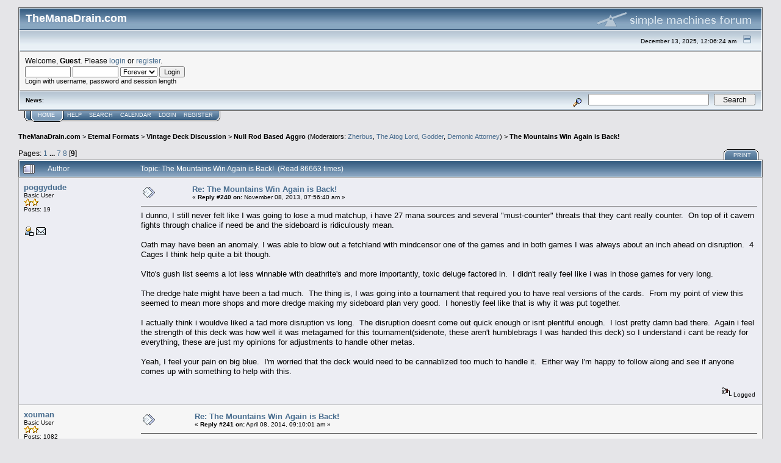

--- FILE ---
content_type: text/html; charset=ISO-8859-1
request_url: http://www.archive.themanadrain.com/index.php?topic=41360.msg642364
body_size: 16116
content:
<!DOCTYPE html PUBLIC "-//W3C//DTD XHTML 1.0 Transitional//EN" "http://www.w3.org/TR/xhtml1/DTD/xhtml1-transitional.dtd">
<html xmlns="http://www.w3.org/1999/xhtml"><head>
	<meta http-equiv="Content-Type" content="text/html; charset=ISO-8859-1" />
	<meta name="description" content="The Mountains Win Again is Back!" />
	<meta name="robots" content="noindex" />
	<meta name="keywords" content="PHP, MySQL, bulletin, board, free, open, source, smf, simple, machines, forum" />
	<script language="JavaScript" type="text/javascript" src="http://www.archive.themanadrain.com/Themes/default/script.js?fin11"></script>
	<script language="JavaScript" type="text/javascript"><!-- // --><![CDATA[
		var smf_theme_url = "http://www.archive.themanadrain.com/Themes/default";
		var smf_images_url = "http://www.archive.themanadrain.com/Themes/default/images";
		var smf_scripturl = "http://www.archive.themanadrain.com/index.php?PHPSESSID=v1u2rps6htifjnv6kobuosnfa3&amp;";
		var smf_iso_case_folding = false;
		var smf_charset = "ISO-8859-1";
	// ]]></script>
	<title>The Mountains Win Again is Back!</title>
	<link rel="stylesheet" type="text/css" href="http://www.archive.themanadrain.com/Themes/default/style.css?fin11" />
	<link rel="stylesheet" type="text/css" href="http://www.archive.themanadrain.com/Themes/default/print.css?fin11" media="print" />
	<link rel="help" href="http://www.archive.themanadrain.com/index.php?PHPSESSID=v1u2rps6htifjnv6kobuosnfa3&amp;action=help" target="_blank" />
	<link rel="search" href="http://www.archive.themanadrain.com/index.php?PHPSESSID=v1u2rps6htifjnv6kobuosnfa3&amp;action=search" />
	<link rel="contents" href="http://www.archive.themanadrain.com/index.php?PHPSESSID=v1u2rps6htifjnv6kobuosnfa3&amp;" />
	<link rel="alternate" type="application/rss+xml" title="TheManaDrain.com - RSS" href="http://www.archive.themanadrain.com/index.php?PHPSESSID=v1u2rps6htifjnv6kobuosnfa3&amp;type=rss;action=.xml" />
	<link rel="prev" href="http://www.archive.themanadrain.com/index.php?PHPSESSID=v1u2rps6htifjnv6kobuosnfa3&amp;topic=41360.0;prev_next=prev" />
	<link rel="next" href="http://www.archive.themanadrain.com/index.php?PHPSESSID=v1u2rps6htifjnv6kobuosnfa3&amp;topic=41360.0;prev_next=next" />
	<link rel="index" href="http://www.archive.themanadrain.com/index.php?PHPSESSID=v1u2rps6htifjnv6kobuosnfa3&amp;board=87.0" /><meta http-equiv="X-UA-Compatible" content="IE=EmulateIE7" />

	<script language="JavaScript" type="text/javascript"><!-- // --><![CDATA[
		var current_header = false;

		function shrinkHeader(mode)
		{
			document.cookie = "upshrink=" + (mode ? 1 : 0);
			document.getElementById("upshrink").src = smf_images_url + (mode ? "/upshrink2.gif" : "/upshrink.gif");

			document.getElementById("upshrinkHeader").style.display = mode ? "none" : "";
			document.getElementById("upshrinkHeader2").style.display = mode ? "none" : "";

			current_header = mode;
		}
	// ]]></script>
		<script language="JavaScript" type="text/javascript"><!-- // --><![CDATA[
			var current_header_ic = false;

			function shrinkHeaderIC(mode)
			{
				document.cookie = "upshrinkIC=" + (mode ? 1 : 0);
				document.getElementById("upshrink_ic").src = smf_images_url + (mode ? "/expand.gif" : "/collapse.gif");

				document.getElementById("upshrinkHeaderIC").style.display = mode ? "none" : "";

				current_header_ic = mode;
			}
		// ]]></script>
</head>
<body>
	<div class="tborder" >
		<table width="100%" cellpadding="0" cellspacing="0" border="0">
			<tr>
				<td class="catbg" height="32">
					<span style="font-family: Verdana, sans-serif; font-size: 140%; ">TheManaDrain.com</span>
				</td>
				<td align="right" class="catbg">
					<img src="http://www.archive.themanadrain.com/Themes/default/images/smflogo.gif" style="margin: 2px;" alt="" />
				</td>
			</tr>
		</table>
		<table width="100%" cellpadding="0" cellspacing="0" border="0" >
			<tr>
				<td class="titlebg2" height="32" align="right">
					<span class="smalltext">December 13, 2025, 12:06:24 am</span>
					<a href="#" onclick="shrinkHeader(!current_header); return false;"><img id="upshrink" src="http://www.archive.themanadrain.com/Themes/default/images/upshrink.gif" alt="*" title="Shrink or expand the header." align="bottom" style="margin: 0 1ex;" /></a>
				</td>
			</tr>
			<tr id="upshrinkHeader">
				<td valign="top" colspan="2">
					<table width="100%" class="bordercolor" cellpadding="8" cellspacing="1" border="0" style="margin-top: 1px;">
						<tr>
							<td colspan="2" width="100%" valign="top" class="windowbg2"><span class="middletext">Welcome, <b>Guest</b>. Please <a href="http://www.archive.themanadrain.com/index.php?PHPSESSID=v1u2rps6htifjnv6kobuosnfa3&amp;action=login">login</a> or <a href="http://www.archive.themanadrain.com/index.php?PHPSESSID=v1u2rps6htifjnv6kobuosnfa3&amp;action=register">register</a>.				</span>
								<script language="JavaScript" type="text/javascript" src="http://www.archive.themanadrain.com/Themes/default/sha1.js"></script>

								<form action="http://www.archive.themanadrain.com/index.php?PHPSESSID=v1u2rps6htifjnv6kobuosnfa3&amp;action=login2" method="post" accept-charset="ISO-8859-1" class="middletext" style="margin: 3px 1ex 1px 0;" onsubmit="hashLoginPassword(this, 'bf22cd4374c673d9c7234bddee50ffb2');">
									<input type="text" name="user" size="10" /> <input type="password" name="passwrd" size="10" />
									<select name="cookielength">
										<option value="60">1 Hour</option>
										<option value="1440">1 Day</option>
										<option value="10080">1 Week</option>
										<option value="43200">1 Month</option>
										<option value="-1" selected="selected">Forever</option>
									</select>
									<input type="submit" value="Login" /><br />
									<span class="middletext">Login with username, password and session length</span>
									<input type="hidden" name="hash_passwrd" value="" />
								</form>
							</td>
						</tr>
					</table>
				</td>
			</tr>
		</table>
		<table id="upshrinkHeader2" width="100%" cellpadding="4" cellspacing="0" border="0">
			<tr>
				<td width="90%" class="titlebg2">
					<span class="smalltext"><b>News</b>: </span>
				</td>
				<td class="titlebg2" align="right" nowrap="nowrap" valign="top">
					<form action="http://www.archive.themanadrain.com/index.php?PHPSESSID=v1u2rps6htifjnv6kobuosnfa3&amp;action=search2" method="post" accept-charset="ISO-8859-1" style="margin: 0;">
						<a href="http://www.archive.themanadrain.com/index.php?PHPSESSID=v1u2rps6htifjnv6kobuosnfa3&amp;action=search;advanced"><img src="http://www.archive.themanadrain.com/Themes/default/images/filter.gif" align="middle" style="margin: 0 1ex;" alt="" /></a>
						<input type="text" name="search" value="" style="width: 190px;" />&nbsp;
						<input type="submit" name="submit" value="Search" style="width: 11ex;" />
						<input type="hidden" name="advanced" value="0" />
						<input type="hidden" name="topic" value="41360" />
					</form>
				</td>
			</tr>
		</table>
	</div>
			<table cellpadding="0" cellspacing="0" border="0" style="margin-left: 10px;">
				<tr>
					<td class="maintab_first">&nbsp;</td><td class="maintab_active_first">&nbsp;</td>
				<td valign="top" class="maintab_active_back">
					<a href="http://www.archive.themanadrain.com/index.php?PHPSESSID=v1u2rps6htifjnv6kobuosnfa3&amp;">Home</a>
				</td><td class="maintab_active_last">&nbsp;</td>
				<td valign="top" class="maintab_back">
					<a href="http://www.archive.themanadrain.com/index.php?PHPSESSID=v1u2rps6htifjnv6kobuosnfa3&amp;action=help">Help</a>
				</td>
				<td valign="top" class="maintab_back">
					<a href="http://www.archive.themanadrain.com/index.php?PHPSESSID=v1u2rps6htifjnv6kobuosnfa3&amp;action=search">Search</a>
				</td>
				<td valign="top" class="maintab_back">
					<a href="http://www.archive.themanadrain.com/index.php?PHPSESSID=v1u2rps6htifjnv6kobuosnfa3&amp;action=calendar">Calendar</a>
				</td>
				<td valign="top" class="maintab_back">
					<a href="http://www.archive.themanadrain.com/index.php?PHPSESSID=v1u2rps6htifjnv6kobuosnfa3&amp;action=login">Login</a>
				</td>
				<td valign="top" class="maintab_back">
					<a href="http://www.archive.themanadrain.com/index.php?PHPSESSID=v1u2rps6htifjnv6kobuosnfa3&amp;action=register">Register</a>
				</td>
				<td class="maintab_last">&nbsp;</td>
			</tr>
		</table>
	<div id="bodyarea" style="padding: 1ex 0px 2ex 0px;">
<a name="top"></a>
<a name="msg634252"></a>
<div><div class="nav" style="font-size: smaller; margin-bottom: 2ex; margin-top: 2ex;"><b><a href="http://www.archive.themanadrain.com/index.php?PHPSESSID=v1u2rps6htifjnv6kobuosnfa3&amp;" class="nav">TheManaDrain.com</a></b>&nbsp;>&nbsp;<b><a href="http://www.archive.themanadrain.com/index.php?PHPSESSID=v1u2rps6htifjnv6kobuosnfa3&amp;#3" class="nav">Eternal Formats</a></b>&nbsp;>&nbsp;<b><a href="http://www.archive.themanadrain.com/index.php?PHPSESSID=v1u2rps6htifjnv6kobuosnfa3&amp;board=63.0" class="nav">Vintage Deck Discussion</a></b>&nbsp;>&nbsp;<b><a href="http://www.archive.themanadrain.com/index.php?PHPSESSID=v1u2rps6htifjnv6kobuosnfa3&amp;board=87.0" class="nav">Null Rod Based Aggro</a></b> (Moderators: <a href="http://www.archive.themanadrain.com/index.php?PHPSESSID=v1u2rps6htifjnv6kobuosnfa3&amp;action=profile;u=2" title="Board Moderator">Zherbus</a>, <a href="http://www.archive.themanadrain.com/index.php?PHPSESSID=v1u2rps6htifjnv6kobuosnfa3&amp;action=profile;u=353" title="Board Moderator">The Atog Lord</a>, <a href="http://www.archive.themanadrain.com/index.php?PHPSESSID=v1u2rps6htifjnv6kobuosnfa3&amp;action=profile;u=580" title="Board Moderator">Godder</a>, <a href="http://www.archive.themanadrain.com/index.php?PHPSESSID=v1u2rps6htifjnv6kobuosnfa3&amp;action=profile;u=2562" title="Board Moderator">Demonic Attorney</a>)&nbsp;>&nbsp;<b><a href="http://www.archive.themanadrain.com/index.php?PHPSESSID=v1u2rps6htifjnv6kobuosnfa3&amp;topic=41360.0" class="nav">The Mountains Win Again is Back!</a></b></div></div>
<table width="100%" cellpadding="0" cellspacing="0" border="0">
	<tr>
		<td class="middletext" valign="bottom" style="padding-bottom: 4px;">Pages: <a class="navPages" href="http://www.archive.themanadrain.com/index.php?PHPSESSID=v1u2rps6htifjnv6kobuosnfa3&amp;topic=41360.0">1</a> <b> ... </b><a class="navPages" href="http://www.archive.themanadrain.com/index.php?PHPSESSID=v1u2rps6htifjnv6kobuosnfa3&amp;topic=41360.180">7</a> <a class="navPages" href="http://www.archive.themanadrain.com/index.php?PHPSESSID=v1u2rps6htifjnv6kobuosnfa3&amp;topic=41360.210">8</a> [<b>9</b>] </td>
		<td align="right" style="padding-right: 1ex;">
			<div class="nav" style="margin-bottom: 2px;"> </div>
			<table cellpadding="0" cellspacing="0">
				<tr>
					
		<td class="mirrortab_first">&nbsp;</td>
		<td class="mirrortab_back"><a href="http://www.archive.themanadrain.com/index.php?PHPSESSID=v1u2rps6htifjnv6kobuosnfa3&amp;action=printpage;topic=41360.0" target="_blank">Print</a></td>
		<td class="mirrortab_last">&nbsp;</td>
				</tr>
			</table>
		</td>
	</tr>
</table>
<table width="100%" cellpadding="3" cellspacing="0" border="0" class="tborder" style="border-bottom: 0;">
		<tr class="catbg3">
				<td valign="middle" width="2%" style="padding-left: 6px;">
						<img src="http://www.archive.themanadrain.com/Themes/default/images/topic/veryhot_post.gif" align="bottom" alt="" />
				</td>
				<td width="13%"> Author</td>
				<td valign="middle" width="85%" style="padding-left: 6px;" id="top_subject">
						Topic: The Mountains Win Again is Back! &nbsp;(Read 86663 times)
				</td>
		</tr>
</table>
<form action="http://www.archive.themanadrain.com/index.php?PHPSESSID=v1u2rps6htifjnv6kobuosnfa3&amp;action=quickmod2;topic=41360.240" method="post" accept-charset="ISO-8859-1" name="quickModForm" id="quickModForm" style="margin: 0;" onsubmit="return in_edit_mode == 1 ? modify_save('bf22cd4374c673d9c7234bddee50ffb2') : confirm('Are you sure you want to do this?');">
<table cellpadding="0" cellspacing="0" border="0" width="100%" class="bordercolor">
	<tr><td style="padding: 1px 1px 0 1px;">
		<table width="100%" cellpadding="3" cellspacing="0" border="0">
			<tr><td class="windowbg">
				<table width="100%" cellpadding="5" cellspacing="0" style="table-layout: fixed;">
					<tr>
						<td valign="top" width="16%" rowspan="2" style="overflow: hidden;">
							<b><a href="http://www.archive.themanadrain.com/index.php?PHPSESSID=v1u2rps6htifjnv6kobuosnfa3&amp;action=profile;u=8201" title="View the profile of poggydude">poggydude</a></b>
							<div class="smalltext">
								Basic User<br />
								<img src="http://www.archive.themanadrain.com/Themes/default/images/star.gif" alt="*" border="0" /><img src="http://www.archive.themanadrain.com/Themes/default/images/star.gif" alt="*" border="0" /><br />
								Posts: 19<br />
								<br />
								
								
								
								<br />
								<a href="http://www.archive.themanadrain.com/index.php?PHPSESSID=v1u2rps6htifjnv6kobuosnfa3&amp;action=profile;u=8201"><img src="http://www.archive.themanadrain.com/Themes/default/images/icons/profile_sm.gif" alt="View Profile" title="View Profile" border="0" /></a>
								<a href="mailto:mcs26@scasd.org"><img src="http://www.archive.themanadrain.com/Themes/default/images/email_sm.gif" alt="Email" title="Email" border="0" /></a>
							</div>
						</td>
						<td valign="top" width="85%" height="100%">
							<table width="100%" border="0"><tr>
								<td valign="middle"><a href="http://www.archive.themanadrain.com/index.php?PHPSESSID=v1u2rps6htifjnv6kobuosnfa3&amp;topic=41360.msg634252#msg634252"><img src="http://www.archive.themanadrain.com/Themes/default/images/post/xx.gif" alt="" border="0" /></a></td>
								<td valign="middle">
									<div style="font-weight: bold;" id="subject_634252">
										<a href="http://www.archive.themanadrain.com/index.php?PHPSESSID=v1u2rps6htifjnv6kobuosnfa3&amp;topic=41360.msg634252#msg634252">Re: The Mountains Win Again is Back!</a>
									</div>
									<div class="smalltext">&#171; <b>Reply #240 on:</b> November 08, 2013, 07:56:40 am &#187;</div></td>
								<td align="right" valign="bottom" height="20" style="font-size: smaller;">
								</td>
							</tr></table>
							<hr width="100%" size="1" class="hrcolor" />
							<div class="post">I dunno, I still never felt like I was going to lose a mud matchup, i have 27 mana sources and several &quot;must-counter&quot; threats that they cant really counter.&nbsp; On top of it cavern fights through chalice if need be and the sideboard is ridiculously mean.&nbsp; <br /><br />Oath may have been an anomaly. I was able to blow out a fetchland with mindcensor one of the games and in both games I was always about an inch ahead on disruption.&nbsp; 4 Cages I think help quite a bit though.<br /><br />Vito&#039;s gush list seems a lot less winnable with deathrite&#039;s and more importantly, toxic deluge factored in.&nbsp; I didn&#039;t really feel like i was in those games for very long.<br /><br />The dredge hate might have been a tad much.&nbsp; The thing is, I was going into a tournament that required you to have real versions of the cards.&nbsp; From my point of view this seemed to mean more shops and more dredge making my sideboard plan very good.&nbsp; I honestly feel like that is why it was put together.<br /><br />I actually think i wouldve liked a tad more disruption vs long.&nbsp; The disruption doesnt come out quick enough or isnt plentiful enough.&nbsp; I lost pretty damn bad there.&nbsp; Again i feel the strength of this deck was how well it was metagamed for this tournament(sidenote, these aren&#039;t humblebrags I was handed this deck) so I understand i cant be ready for everything, these are just my opinions for adjustments to handle other metas.<br /><br />Yeah, I feel your pain on big blue.&nbsp; I&#039;m worried that the deck would need to be cannablized too much to handle it.&nbsp; Either way I&#039;m happy to follow along and see if anyone comes up with something to help with this.</div>
						</td>
					</tr>
					<tr>
						<td valign="bottom" class="smalltext" width="85%">
							<table width="100%" border="0" style="table-layout: fixed;"><tr>
								<td colspan="2" class="smalltext" width="100%">
								</td>
							</tr><tr>
								<td valign="bottom" class="smalltext" id="modified_634252">
								</td>
								<td align="right" valign="bottom" class="smalltext">
									<img src="http://www.archive.themanadrain.com/Themes/default/images/ip.gif" alt="" border="0" />
									Logged
								</td>
							</tr></table>
						</td>
					</tr>
				</table>
			</td></tr>
		</table>
	</td></tr>
	<tr><td style="padding: 1px 1px 0 1px;">
		<a name="msg641552"></a>
		<table width="100%" cellpadding="3" cellspacing="0" border="0">
			<tr><td class="windowbg2">
				<table width="100%" cellpadding="5" cellspacing="0" style="table-layout: fixed;">
					<tr>
						<td valign="top" width="16%" rowspan="2" style="overflow: hidden;">
							<b><a href="http://www.archive.themanadrain.com/index.php?PHPSESSID=v1u2rps6htifjnv6kobuosnfa3&amp;action=profile;u=15947" title="View the profile of xouman">xouman</a></b>
							<div class="smalltext">
								Basic User<br />
								<img src="http://www.archive.themanadrain.com/Themes/default/images/star.gif" alt="*" border="0" /><img src="http://www.archive.themanadrain.com/Themes/default/images/star.gif" alt="*" border="0" /><br />
								Posts: 1082<br />
								<br />
								
								
								
								<br />
								<a href="http://www.archive.themanadrain.com/index.php?PHPSESSID=v1u2rps6htifjnv6kobuosnfa3&amp;action=profile;u=15947"><img src="http://www.archive.themanadrain.com/Themes/default/images/icons/profile_sm.gif" alt="View Profile" title="View Profile" border="0" /></a>
								<a href="mailto:xouman@gmail.com"><img src="http://www.archive.themanadrain.com/Themes/default/images/email_sm.gif" alt="Email" title="Email" border="0" /></a>
							</div>
						</td>
						<td valign="top" width="85%" height="100%">
							<table width="100%" border="0"><tr>
								<td valign="middle"><a href="http://www.archive.themanadrain.com/index.php?PHPSESSID=v1u2rps6htifjnv6kobuosnfa3&amp;topic=41360.msg641552#msg641552"><img src="http://www.archive.themanadrain.com/Themes/default/images/post/xx.gif" alt="" border="0" /></a></td>
								<td valign="middle">
									<div style="font-weight: bold;" id="subject_641552">
										<a href="http://www.archive.themanadrain.com/index.php?PHPSESSID=v1u2rps6htifjnv6kobuosnfa3&amp;topic=41360.msg641552#msg641552">Re: The Mountains Win Again is Back!</a>
									</div>
									<div class="smalltext">&#171; <b>Reply #241 on:</b> April 08, 2014, 09:10:01 am &#187;</div></td>
								<td align="right" valign="bottom" height="20" style="font-size: smaller;">
								</td>
							</tr></table>
							<hr width="100%" size="1" class="hrcolor" />
							<div class="post">Well, this is necromancy, but I don&#039;t think a new thread is needed, since this is another moonored (lol) list, yet with power.<br /><br />First, the 75 cards<br /><br />17 creatures<br />2 magus of the moon<br />2 phyrexian revoker<br />3 goblin welder<br />1 gorilla shaman<br />1 viashino heretic<br />4 lodestone golem<br />1 phyrexian metamorph<br />1 kuldotha phoenix<br />1 masticore<br />1 jaya ballard, task mage<br /><br />17 spells<br />2 gamble<br />3 faithless looting<br />1 chalice of the void<br />3 blood moon<br />2 fiery temper<br />3 mental misstep<br />1 batterskull<br />1 time vault<br />1 voltaic key<br /><br />26 mana sources<br />5 moxen<br />1 black lotus<br />1 mana crypt<br />1 sol ring<br />1 mana vault<br />1 tolarian academy<br />4 ancient tomb<br />3 great furnace<br />8 mountain<br />1 strip mine<br /><br /><br />sideboard<br />1 trinisphere<br />2 grim lavamancer<br />4 grafdigger&#039;s cage<br />1 witchbane orb<br />1 smash to smithereens<br />1 viashino heretic<br />1 chalice of the void<br />2 tormod&#039;s crypt<br />2 pyroblast<br /><br /><br /><br />2 magus: I&#039;d put even more. Lots of decks have few outs to a resolved moon, because they don&#039;t play basics or just few of them. Specially bug seems ill suited, and moon deactivates fetchlands and wastes, less fodder for drs.<br /><br />2 revokers: since we are not playing null rod, it gets even better. could be 3.<br /><br />3 welder: a pillar of the deck<br /><br />1 gorila: without null rod, one is useful, specially with moon in play. great synergy with welder.<br /><br />1 viashino heretic: a personal choice to deal with opponent rods, batterskulls, vaults, and of course mud. 12 damage to bsc owner could seal the deal.<br /><br />4 lodestone golem: is one of the best creatures in the format. decent body, skips decay, bolt it&#039;s at a minimum, recoverable with welder...<br /><br />1 metamorph: I&#039;m not sure about this, but it&#039;s anything that bothers you.<br /><br />1 kuldotha phoenix: better on paper than in real play. for 4 you have an uncounterable 4/4 flyer with haste. However having 3 artifacts is harder than it seems.<br /><br />1 masticore: the original. skips decay, 1 mana cheaper than razormane, regenerates, does not have to wait to kill creatures. Far worse against mud and x/2-3 critters.<br /><br />1 jaya ballard: the bane of creatures&#039; decks. answers trygon, golem, jace, and lots of creatures.<br /><br /><br />spells:<br /><br />2 gamble: gets anything, at the cost of random fail. In a empty hand is nice to fetch phoenix or fiery temper. allows T1 moon fetching lotus, or t1 cotv<br /><br />3 faithless looting: best monored manipulation I have found. sometimes sucks, though.<br /><br />1 chalice: random T1 steals, after it goes to 2. worse since abrupt decay became a staple.<br /><br />3 blood moon: see magus. blood moon is even better<br /><br />2 fiery temper: bolt is better, but temper has lots of synergy and avoids cotv1, already hard.<br /><br />3 misstep: bolts, swords and drs annoy a lot.<br /><br />1 batterskull: is wurmcoil better here? <br /><br />time vault + key : the wincon this deck lacked. welder recovers both parts. easier than it seems<br /><br />8 moxen+lotus+crypt+solring<br /><br />1 mana vault: 3 colorless mana is useful here. more fodder for welder<br /><br />4 ancient tomb: i think 3 is better<br /><br />3 great furnace: really annoying against null rods or wastes. i think i would go to 2 or even 1.<br /><br />8 mountain<br /><br />1 strip mine<br /><br /><br />Side<br /><br />1 trinisphere: whennever I&#039;m on the play.<br /><br />1 chalice of the void: against oath, or when I play and opponent plays full moxen.<br /><br />2 grim lavamancer: there are lots of critters here. should be pyrokinesis, or bolt?<br /><br />4 graffdigger&#039;s cage: oath, dredge, and kuldotha decks. Or decks relying on snapcaster/will.<br /><br />1 witchbane orb. another card against oath, also hit tendrils and hurkyl&#039;s<br /><br />1 smash to smithereens: worse than chewer against mud, but better against jace decks. has won me games because of the 3 damage.<br /><br />1 viashino. yes, he&#039;s good when he&#039;s needed.<br /><br />2 tormod&#039;s: not only dredge, also tarmogoyf decks.<br /><br />2 pyroblast: snapcasters, jaces, trygons... those cards hurt.<br /><br /><br />what I&#039;d like to fit: <br /><br />cavern of souls. The problem is the annoying diversity of creature types. besides, 10 red spells.<br /><br />sdt: I doubted between 1 and 2. then I faced null rod and I didn&#039;t want any. <br /><br />bonfire of the damned. bad without sdt. really slow with sdt. wins some &quot;lost&quot; games.<br /><br />mycosynth lattice: i initially played 1, and more gorillas and viashinos. a gorilla with this is a one side armageddon. however, it&#039;s antisynergystic with moons. <br /><br />Liquimetal coating: see lattice<br /><br />chaos warp: best answer i can find to oath. useful against lots of things<br /><br />cage: 1 cage maindeck could be good, with gambles and looting to fetch it. we can discard it if it annoys us. Batterskull and combo is not affected with it, but golems, phyrexian<br /><br /><br /><br />Yesterday I did some tests against AI:<br /><br />RUG is hard. a well times moon hurts gush engine, but has bolts, and missteps to control us, and tarmos and delvers to kill fast. luckily is not at it&#039;s peak<br /><br />bug is not so hard. null rod is the biggest problem, but moon hurts a lot. still it&#039;s not really easy, a resolved trygon gets us in trouble.<br /><br />mud: mud could be broken and rip us, but we have full acceleration and then moons to minimize mws. i think we have more than 50% for sure<br /><br />grixis: a bit easier than rug, but also unfavourable if they get a basic island or a confidant.<br /><br />oath: yes, the worst pairing. get a quick moon or prepare to die. with lattice/liquimetal and welder you have an out, or just fast comboing<br /><br />dredge: I have lost to dredge with a moon in play, but we have the edge<br /><br /><br /><br /><br /><br /><br />there is something you miss here. Some cards (like kuldotha phoenix or fiery temper) that you really think they don&#039;t deserve the place? do you think the combo is awkard? or would you include more keys and gambles to get it easier?</div>
						</td>
					</tr>
					<tr>
						<td valign="bottom" class="smalltext" width="85%">
							<table width="100%" border="0" style="table-layout: fixed;"><tr>
								<td colspan="2" class="smalltext" width="100%">
								</td>
							</tr><tr>
								<td valign="bottom" class="smalltext" id="modified_641552">
								</td>
								<td align="right" valign="bottom" class="smalltext">
									<img src="http://www.archive.themanadrain.com/Themes/default/images/ip.gif" alt="" border="0" />
									Logged
								</td>
							</tr></table>
						</td>
					</tr>
				</table>
			</td></tr>
		</table>
	</td></tr>
	<tr><td style="padding: 1px 1px 0 1px;">
		<a name="msg642174"></a>
		<table width="100%" cellpadding="3" cellspacing="0" border="0">
			<tr><td class="windowbg">
				<table width="100%" cellpadding="5" cellspacing="0" style="table-layout: fixed;">
					<tr>
						<td valign="top" width="16%" rowspan="2" style="overflow: hidden;">
							<b><a href="http://www.archive.themanadrain.com/index.php?PHPSESSID=v1u2rps6htifjnv6kobuosnfa3&amp;action=profile;u=4778" title="View the profile of ishmoks">ishmoks</a></b>
							<div class="smalltext">
								Basic User<br />
								<img src="http://www.archive.themanadrain.com/Themes/default/images/star.gif" alt="*" border="0" /><img src="http://www.archive.themanadrain.com/Themes/default/images/star.gif" alt="*" border="0" /><br />
								Posts: 6<br />
								<br />
								
								
								
								<br />
								<a href="http://www.archive.themanadrain.com/index.php?PHPSESSID=v1u2rps6htifjnv6kobuosnfa3&amp;action=profile;u=4778"><img src="http://www.archive.themanadrain.com/Themes/default/images/icons/profile_sm.gif" alt="View Profile" title="View Profile" border="0" /></a>
							</div>
						</td>
						<td valign="top" width="85%" height="100%">
							<table width="100%" border="0"><tr>
								<td valign="middle"><a href="http://www.archive.themanadrain.com/index.php?PHPSESSID=v1u2rps6htifjnv6kobuosnfa3&amp;topic=41360.msg642174#msg642174"><img src="http://www.archive.themanadrain.com/Themes/default/images/post/xx.gif" alt="" border="0" /></a></td>
								<td valign="middle">
									<div style="font-weight: bold;" id="subject_642174">
										<a href="http://www.archive.themanadrain.com/index.php?PHPSESSID=v1u2rps6htifjnv6kobuosnfa3&amp;topic=41360.msg642174#msg642174">Re: The Mountains Win Again is Back!</a>
									</div>
									<div class="smalltext">&#171; <b>Reply #242 on:</b> April 17, 2014, 09:05:34 am &#187;</div></td>
								<td align="right" valign="bottom" height="20" style="font-size: smaller;">
								</td>
							</tr></table>
							<hr width="100%" size="1" class="hrcolor" />
							<div class="post"><div class="quoteheader"><a href="http://www.archive.themanadrain.com/index.php?PHPSESSID=v1u2rps6htifjnv6kobuosnfa3&amp;topic=41360.msg641552#msg641552">Quote from: xouman on April 08, 2014, 09:10:01 am</a></div><div class="quote">Well, this is necromancy, but I don&#039;t think a new thread is needed, since this is another moonored (lol) list, yet with power.<br /><br /><br /><br />what I&#039;d like to fit: <br /><br />cavern of souls. The problem is the annoying diversity of creature types. besides, 10 red spells.<br /><br />sdt: I doubted between 1 and 2. then I faced null rod and I didn&#039;t want any. <br /><br />bonfire of the damned. bad without sdt. really slow with sdt. wins some &quot;lost&quot; games.<br /><br />mycosynth lattice: i initially played 1, and more gorillas and viashinos. a gorilla with this is a one side armageddon. however, it&#039;s antisynergystic with moons. <br /><br />Liquimetal coating: see lattice<br /><br /><br /></div><br /><br />I have an old mono red deck based on liquimetal coating , gorilla shaman, magus of the moon, and goblin welder. Its a mana denial deck with control options wherein any permanent can be destroyed once liquimetal coating is online. <br /><br />It has an artifact destruction gameplan which made it good against Tezzerator and workshop decks back then. <br /><br />I would like to point out that blood moon and magus of the moon doesnt change artifact lands into just vanilla mountains. Its a mountain and still retains its being an artifact. Liquimetal coating is still synergistic with moon effects and artifact destruction. <br /><br />edit:<br /><br />let me add a partial deck list while I&#039;m at it:<br /><br />Liquimetal Shaman.dec<br /><br />4 Magus of the Moon<br />3 goblin Welder<br />4 gorilla shaman<br />4 Simian Spirit Guide<br />4 Manic Vandal <br /><br />1 Blood Moon<br /><br />1 Masticore<br />1 Arc Slogger<br /><br />2 Shattering Spree<br />4 Lightning Bolt<br /><br />3 Sculpting Steel (this was pre- Phyrexian Metamorph era)<br /><br />4 Liquimetal Coating<br />1 Crucible of Worlds<br /><br />2 Dead/Gone<br />1 Red Elemental Blast<br /><br />3 Wasteland<br />1 Stripmine<br /><br />2 ancient tombs<br />2 chrome mox (no power)<br />X Mountains<br />4 great furnace (for weld options)<br /><br /><br />The deck is pretty strong vs. workshops and blue based timevault decks which were dominant at that time. It has alot of tricks up its sleeve. <br /><br />Lighting bolts are very good against jace TMS, confidants, etc. And of course direct damage. <br /><br />Normal gameplan is to deny mana via gorilla shaman, use strip/wastelands. then with Liquimetal coating is online, you can destroy any permanent as long as you have artifact destruction. Welder is very useful. Imagine eating a mox with shaman, then welding it back in with a jace that was turned into an artifact.<br /><br />Magus of the moon is very powerful, negating workshops, duals, fetchlands. its not synergystic with wasteland however its about redundancy. Thats why i only use 1 crucible. <br /><br />Shattering spree is a bomb with liquimetal coating. All the more with 2 liquimetal coatings. destroy any permanent with replicate for 1 mana sounds good to me. <br /><br />Manic Vandal is destroy any permanent for 3 mana with liquimetal coating online. These guys serve as beatdown later on. <br /><br />Sculpting Steel (now should be phyrexian metamorph) - this can become any permanent with liquimetal coating. so that means you can copy a planeswalker , an emrakul, a necro, or a tolarian academy as well (its stronger now, back then copying a legend kills both, now it lives and you can use that tolarian)<br /><br />You kill via beatdown after locking them down. <br /><br />Simian spirit guide is for fast mana and beatdown. <br /><br />arc-slogger is for end game direct damage. Can be changed.<br /><br />Masticore for board control and weldable. <br /><br />Also, You can ADD 4 Mental Mistep and take out some of the dead gone/bolts/ REB. Good for countering other MM and of course AR , duress, etc. <br /><br /><br /><br /><br /></div>
						</td>
					</tr>
					<tr>
						<td valign="bottom" class="smalltext" width="85%">
							<table width="100%" border="0" style="table-layout: fixed;"><tr>
								<td colspan="2" class="smalltext" width="100%">
								</td>
							</tr><tr>
								<td valign="bottom" class="smalltext" id="modified_642174">
									&#171; <i>Last Edit: April 17, 2014, 09:55:19 am by ishmoks</i> &#187;
								</td>
								<td align="right" valign="bottom" class="smalltext">
									<img src="http://www.archive.themanadrain.com/Themes/default/images/ip.gif" alt="" border="0" />
									Logged
								</td>
							</tr></table>
						</td>
					</tr>
				</table>
			</td></tr>
		</table>
	</td></tr>
	<tr><td style="padding: 1px 1px 0 1px;">
		<a name="msg642206"></a>
		<table width="100%" cellpadding="3" cellspacing="0" border="0">
			<tr><td class="windowbg2">
				<table width="100%" cellpadding="5" cellspacing="0" style="table-layout: fixed;">
					<tr>
						<td valign="top" width="16%" rowspan="2" style="overflow: hidden;">
							<b><a href="http://www.archive.themanadrain.com/index.php?PHPSESSID=v1u2rps6htifjnv6kobuosnfa3&amp;action=profile;u=15947" title="View the profile of xouman">xouman</a></b>
							<div class="smalltext">
								Basic User<br />
								<img src="http://www.archive.themanadrain.com/Themes/default/images/star.gif" alt="*" border="0" /><img src="http://www.archive.themanadrain.com/Themes/default/images/star.gif" alt="*" border="0" /><br />
								Posts: 1082<br />
								<br />
								
								
								
								<br />
								<a href="http://www.archive.themanadrain.com/index.php?PHPSESSID=v1u2rps6htifjnv6kobuosnfa3&amp;action=profile;u=15947"><img src="http://www.archive.themanadrain.com/Themes/default/images/icons/profile_sm.gif" alt="View Profile" title="View Profile" border="0" /></a>
								<a href="mailto:xouman@gmail.com"><img src="http://www.archive.themanadrain.com/Themes/default/images/email_sm.gif" alt="Email" title="Email" border="0" /></a>
							</div>
						</td>
						<td valign="top" width="85%" height="100%">
							<table width="100%" border="0"><tr>
								<td valign="middle"><a href="http://www.archive.themanadrain.com/index.php?PHPSESSID=v1u2rps6htifjnv6kobuosnfa3&amp;topic=41360.msg642206#msg642206"><img src="http://www.archive.themanadrain.com/Themes/default/images/post/xx.gif" alt="" border="0" /></a></td>
								<td valign="middle">
									<div style="font-weight: bold;" id="subject_642206">
										<a href="http://www.archive.themanadrain.com/index.php?PHPSESSID=v1u2rps6htifjnv6kobuosnfa3&amp;topic=41360.msg642206#msg642206">Re: The Mountains Win Again is Back!</a>
									</div>
									<div class="smalltext">&#171; <b>Reply #243 on:</b> April 17, 2014, 05:54:33 pm &#187;</div></td>
								<td align="right" valign="bottom" height="20" style="font-size: smaller;">
								</td>
							</tr></table>
							<hr width="100%" size="1" class="hrcolor" />
							<div class="post">Thanks for your feedback. Indeed your approach is quite similar to mine, but you have more clear ideas than me.<br /><br />You play 4 magus, 1 blood moon. I&#039;ll play 3 and 3, probably. The enchantment is easier to stick (not so much with decay, but unless they have floating mana, later is difficult to play decay or even nature&#039;s claim/disenchant, being usually secondary colors). Magus has been killed by bolts hundreds of times.<br /><br />4 gorillas are too much in playtesting. There are lots of decks that do not rely on moxen. Besides, moxen can be played and used. Gorilla can kill them, but if I have to face tinker (or even jace, tarmogoyf, confidant...), I have a problem<br /><br />Manic vandal seems fine, but with heretic I don&#039;t have to wait to play it. However manic can be played with caverns naming human. I think I prefer viashino, specially with lots of batterskulls in the sideboards.<br /><br />Masticore: my last version featured one but I have been greatly unimpressed, even playtesting with 2 fiery temper. most creature&#039;s decks (when you want this) play null rod or stony silence, and masticore sucks under a null rod. I played it some months ago vs MUD and got it dismembered... quite sad.<br /><br />Arc slogger: it&#039;s kind of a finisher, but the direct damage is quite dangerous. it can only do 8 direct damage reliablily and then has to win in the combat phase, where 4/5 is nice but not that special nowadays. However is in my radar too <img src="http://www.archive.themanadrain.com/Smileys/default/icon_smile.gif" alt="Smile" border="0" /><br /><br />Sculpting steel / metamorph: I like metamorph, it also works without coating and faces some hard problems like tarmo and confidant. But it&#039;s difficult to make it work with coating (besides, you usually prefer viashino here)<br /><br />Coating: dead on its own, and not instawin even after pairing it with the rest of the package. I have to stick a moon effect to win tempo, and then coating helps controlling the game.<br /><br />Crucible: kind of win more without spheres. The best utility I have found is not to reuse wastes, but usually recovering my lands because of opponent wastes. It&#039;s a card that goes in and out every time I play this deck.<br /><br />Wastelands: playing moons, wastes and moxen is hard. Moons + wastes mean good control of opponent&#039;s manabase. Moons + moxen means early moons, great. wastes + moxen means lots of colorless mana hands, and that is really annoying. I&#039;m towards dropping wastes (or ancient tombs...)<br /><br />Great furnace, as i said lately, was quite underperforming. I expected them to be great with welders and kuldotha phoenix, but again it was only great after a moon. All the deck performs great after a moon or a lodestone golem, otherwise is crap. It has problems being reactive, so I&#039;m testing with tangle wire, but it&#039;s not special here. Tangle is great with mws , not so great without it .<br /><br />I also have tried uba mask. Uba mask and magus get along well, because magus demands searching for solutions and in the way they keep losing spells, while you can play nearly anything. Besides, playing faithless looting with uba mask is kind of the bazaar engine of old times. But if nobody plays uba mask + bazaar now, probably means in moons deck would be even worse...</div>
						</td>
					</tr>
					<tr>
						<td valign="bottom" class="smalltext" width="85%">
							<table width="100%" border="0" style="table-layout: fixed;"><tr>
								<td colspan="2" class="smalltext" width="100%">
								</td>
							</tr><tr>
								<td valign="bottom" class="smalltext" id="modified_642206">
								</td>
								<td align="right" valign="bottom" class="smalltext">
									<img src="http://www.archive.themanadrain.com/Themes/default/images/ip.gif" alt="" border="0" />
									Logged
								</td>
							</tr></table>
						</td>
					</tr>
				</table>
			</td></tr>
		</table>
	</td></tr>
	<tr><td style="padding: 1px 1px 0 1px;">
		<a name="msg642361"></a>
		<table width="100%" cellpadding="3" cellspacing="0" border="0">
			<tr><td class="windowbg">
				<table width="100%" cellpadding="5" cellspacing="0" style="table-layout: fixed;">
					<tr>
						<td valign="top" width="16%" rowspan="2" style="overflow: hidden;">
							<b><a href="http://www.archive.themanadrain.com/index.php?PHPSESSID=v1u2rps6htifjnv6kobuosnfa3&amp;action=profile;u=4778" title="View the profile of ishmoks">ishmoks</a></b>
							<div class="smalltext">
								Basic User<br />
								<img src="http://www.archive.themanadrain.com/Themes/default/images/star.gif" alt="*" border="0" /><img src="http://www.archive.themanadrain.com/Themes/default/images/star.gif" alt="*" border="0" /><br />
								Posts: 6<br />
								<br />
								
								
								
								<br />
								<a href="http://www.archive.themanadrain.com/index.php?PHPSESSID=v1u2rps6htifjnv6kobuosnfa3&amp;action=profile;u=4778"><img src="http://www.archive.themanadrain.com/Themes/default/images/icons/profile_sm.gif" alt="View Profile" title="View Profile" border="0" /></a>
							</div>
						</td>
						<td valign="top" width="85%" height="100%">
							<table width="100%" border="0"><tr>
								<td valign="middle"><a href="http://www.archive.themanadrain.com/index.php?PHPSESSID=v1u2rps6htifjnv6kobuosnfa3&amp;topic=41360.msg642361#msg642361"><img src="http://www.archive.themanadrain.com/Themes/default/images/post/xx.gif" alt="" border="0" /></a></td>
								<td valign="middle">
									<div style="font-weight: bold;" id="subject_642361">
										<a href="http://www.archive.themanadrain.com/index.php?PHPSESSID=v1u2rps6htifjnv6kobuosnfa3&amp;topic=41360.msg642361#msg642361">Re: The Mountains Win Again is Back!</a>
									</div>
									<div class="smalltext">&#171; <b>Reply #244 on:</b> April 21, 2014, 12:37:39 am &#187;</div></td>
								<td align="right" valign="bottom" height="20" style="font-size: smaller;">
								</td>
							</tr></table>
							<hr width="100%" size="1" class="hrcolor" />
							<div class="post"><div class="quoteheader"><a href="http://www.archive.themanadrain.com/index.php?PHPSESSID=v1u2rps6htifjnv6kobuosnfa3&amp;topic=41360.msg642206#msg642206">Quote from: xouman on April 17, 2014, 05:54:33 pm</a></div><div class="quote">Thanks for your feedback. Indeed your approach is quite similar to mine, but you have more clear ideas than me.<br /><br />You play 4 magus, 1 blood moon. I&#039;ll play 3 and 3, probably. The enchantment is easier to stick (not so much with decay, but unless they have floating mana, later is difficult to play decay or even nature&#039;s claim/disenchant, being usually secondary colors). Magus has been killed by bolts hundreds of times.<br /><br />4 gorillas are too much in playtesting. There are lots of decks that do not rely on moxen. Besides, moxen can be played and used. Gorilla can kill them, but if I have to face tinker (or even jace, tarmogoyf, confidant...), I have a problem<br /><br />Manic vandal seems fine, but with heretic I don&#039;t have to wait to play it. However manic can be played with caverns naming human. I think I prefer viashino, specially with lots of batterskulls in the sideboards.<br /><br />Masticore: my last version featured one but I have been greatly unimpressed, even playtesting with 2 fiery temper. most creature&#039;s decks (when you want this) play null rod or stony silence, and masticore sucks under a null rod. I played it some months ago vs MUD and got it dismembered... quite sad.<br /><br />Arc slogger: it&#039;s kind of a finisher, but the direct damage is quite dangerous. it can only do 8 direct damage reliablily and then has to win in the combat phase, where 4/5 is nice but not that special nowadays. However is in my radar too <img src="http://www.archive.themanadrain.com/Smileys/default/icon_smile.gif" alt="Smile" border="0" /><br /><br />Sculpting steel / metamorph: I like metamorph, it also works without coating and faces some hard problems like tarmo and confidant. But it&#039;s difficult to make it work with coating (besides, you usually prefer viashino here). <br /><br />Coating: dead on its own, and not instawin even after pairing it with the rest of the package. I have to stick a moon effect to win tempo, and then coating helps controlling the game.<br /><br />Crucible: kind of win more without spheres. The best utility I have found is not to reuse wastes, but usually recovering my lands because of opponent wastes. It&#039;s a card that goes in and out every time I play this deck.<br /><br />Wastelands: playing moons, wastes and moxen is hard. Moons + wastes mean good control of opponent&#039;s manabase. Moons + moxen means early moons, great. wastes + moxen means lots of colorless mana hands, and that is really annoying. I&#039;m towards dropping wastes (or ancient tombs...)<br /><br />Great furnace, as i said lately, was quite underperforming. I expected them to be great with welders and kuldotha phoenix, but again it was only great after a moon. All the deck performs great after a moon or a lodestone golem, otherwise is crap. It has problems being reactive, so I&#039;m testing with tangle wire, but it&#039;s not special here. Tangle is great with mws , not so great without it .<br /><br />I also have tried uba mask. Uba mask and magus get along well, because magus demands searching for solutions and in the way they keep losing spells, while you can play nearly anything. Besides, playing faithless looting with uba mask is kind of the bazaar engine of old times. But if nobody plays uba mask + bazaar now, probably means in moons deck would be even worse...<br /></div><br />Thanks for feedback. Regarding Liquimetal coating, I agree it is dead on its own. In order to maximize it, you have to put in alot of cards that interact with artifacts. For my deck, i have at least 16 cards that interact with artifacts. <br /><br />Regarding Moon effects, yes 5 to 6 effects are good. My reason for having 4 magus because they are part of the beat down force. My deck doesnt really pack a punch like Tinker Blighsteel decks. However with a typical force of &nbsp;gorilla shaman, a magus, and a simian spirit guide/manic vandal, i have a 5 damage clock which is decent for a mana denial / board control deck. <br /><br />Viashino heretic is good too, however I&#039;m not too keen on its 1 damage. But yeah I do like it that you want to put it down right away vs. waiting for something to destroy with a manic. In my build, sometimes you just have to check the board and just go beatdown mode without waiting for a manic vandal target. Advantage of manic vandal also is its a triggered ability so less mana intensive and faster. So it realy depends on the scenario and its got its pros and cons. <br /><br />I like Masticore because its only 4 mana for a 4/4. 5 mana can take sometime. &nbsp;The discard requirement during upkeep can be handy for cheating in artifacts with welder. Imagine discarding a sculting steel/ phyrexian metamorph and copying an emrakul for free. Mana can be tight sometimes and yet the deck can still operate due to &nbsp;welder tricks. <br /><br />Crucible is just there for redundancy for the mana denial gameplan. One is enough IMO. Sometimes CoW-Strip/waste lock wins games. And true &nbsp;its good for recovery of lost lands as well. This really works well with goblin welder and artifact land. you can keep welding in from your graveyard your metamorph and use reuse artifact land as your weld target. Never dead and good to have. CoW is very synergistic with the deck and never dead. <br /><br />Regarding 4 gorilla shaman, I need to max amount since that is the core tech combo of the deck with liquimetal coating. You want a turn 1 gorilla shaman (good one its own vs. powered decks) and turn 1 liquimetal coating. Thats the reason for having 4 shamans and 4 liquimetal coatings. <br /><br />Imagine this: Use SSG for 1 red, play shaman. play ancient tomb, tap for 2 mana, play liquimetal coating. The combo is online, you can start eating their moxen and mishra&#039;s workshops and or any land on turn 2. Blood moon alone &nbsp;is not a total lock, but mana destruction is. <br /><br />It&#039;s okay to have multiple shamans since they contribute to the beatdown. you can use them to chump block, and you can use them to replace countered shamans. <br /><br />Multiple coatings are ok also since you can destroy multiple lands per turn. 2 coatings, a shaman, and an ancient tomb can destroy 2 lands per turn. Thats not counting strip mine and wasteland. Liquimetal coating also adds to your artifact count for weldable targets. &nbsp;<br /><br />I thought of using loadstone golems however it hurts me and helps the worshop player more. For my deck its not a great fit. But I agree it is very strong in workshop decks. <br /><br />Regarding Sculting Steel/ Phyrexian Metamorph, So many tricks with these cards. You can &nbsp;copy your own creatures to repeat comes into play effects like manic vandal. copy manic vandal with metamorph and destroy any permanent again via liquimetal coating. Use welder to repeat the process. VERY STRONG. <br /><br />Regarding Oath decks, its a bad matchup since oath is superior over decks with creatures. Gameplan is to get a fast moon effect to stall or delay oath and beatdown as fast a possible. Deny mana and as much as possible. &nbsp;When oath comes down, hope fully liquimetal coating is online and kill it. If he gets to oath out a creature, copy it with metamorph or sculpting steel. You will have more creatures than the oath player so you should win. <br /><br />Another key to beat oath is to get an early welder and liquimetal coating. Then make sure you get a metamorph out. That way if Iona comes out naming red , you can either weld out Iona, or destroy it by making it into an artifact, welding in a metamorph copying a manic vandal targeting Iona. <br /><br /><br />Ubasmask sounds good, but does it really help in your gameplan?<br /><br />I guess it would be best if you can describe to &nbsp;us what&#039;s the &nbsp;core gameplan of your current&nbsp; build and how your cards contribute to the gameplan. <br /><br />thanks! <br /><br /></div>
						</td>
					</tr>
					<tr>
						<td valign="bottom" class="smalltext" width="85%">
							<table width="100%" border="0" style="table-layout: fixed;"><tr>
								<td colspan="2" class="smalltext" width="100%">
								</td>
							</tr><tr>
								<td valign="bottom" class="smalltext" id="modified_642361">
									&#171; <i>Last Edit: April 21, 2014, 01:30:21 am by ishmoks</i> &#187;
								</td>
								<td align="right" valign="bottom" class="smalltext">
									<img src="http://www.archive.themanadrain.com/Themes/default/images/ip.gif" alt="" border="0" />
									Logged
								</td>
							</tr></table>
						</td>
					</tr>
				</table>
			</td></tr>
		</table>
	</td></tr>
	<tr><td style="padding: 1px 1px 0 1px;">
		<a name="msg642364"></a><a name="new"></a>
		<table width="100%" cellpadding="3" cellspacing="0" border="0">
			<tr><td class="windowbg2">
				<table width="100%" cellpadding="5" cellspacing="0" style="table-layout: fixed;">
					<tr>
						<td valign="top" width="16%" rowspan="2" style="overflow: hidden;">
							<b><a href="http://www.archive.themanadrain.com/index.php?PHPSESSID=v1u2rps6htifjnv6kobuosnfa3&amp;action=profile;u=15947" title="View the profile of xouman">xouman</a></b>
							<div class="smalltext">
								Basic User<br />
								<img src="http://www.archive.themanadrain.com/Themes/default/images/star.gif" alt="*" border="0" /><img src="http://www.archive.themanadrain.com/Themes/default/images/star.gif" alt="*" border="0" /><br />
								Posts: 1082<br />
								<br />
								
								
								
								<br />
								<a href="http://www.archive.themanadrain.com/index.php?PHPSESSID=v1u2rps6htifjnv6kobuosnfa3&amp;action=profile;u=15947"><img src="http://www.archive.themanadrain.com/Themes/default/images/icons/profile_sm.gif" alt="View Profile" title="View Profile" border="0" /></a>
								<a href="mailto:xouman@gmail.com"><img src="http://www.archive.themanadrain.com/Themes/default/images/email_sm.gif" alt="Email" title="Email" border="0" /></a>
							</div>
						</td>
						<td valign="top" width="85%" height="100%">
							<table width="100%" border="0"><tr>
								<td valign="middle"><a href="http://www.archive.themanadrain.com/index.php?PHPSESSID=v1u2rps6htifjnv6kobuosnfa3&amp;topic=41360.msg642364#msg642364"><img src="http://www.archive.themanadrain.com/Themes/default/images/post/xx.gif" alt="" border="0" /></a></td>
								<td valign="middle">
									<div style="font-weight: bold;" id="subject_642364">
										<a href="http://www.archive.themanadrain.com/index.php?PHPSESSID=v1u2rps6htifjnv6kobuosnfa3&amp;topic=41360.msg642364#msg642364">Re: The Mountains Win Again is Back!</a>
									</div>
									<div class="smalltext">&#171; <b>Reply #245 on:</b> April 21, 2014, 05:07:58 am &#187;</div></td>
								<td align="right" valign="bottom" height="20" style="font-size: smaller;">
								</td>
							</tr></table>
							<hr width="100%" size="1" class="hrcolor" />
							<div class="post">Wow, great description. I agree with you in most points, but in an aggro field I often find myself crumbling with so many small creatures against a lone threat.<br /><br />-Why I think the Uba Mask could help? <br /><br />1.Moons. And wastes next to them. Lots of times magus enters the field, and my opponent gets stalled for several turns. Uba mask in play means those turns my opponent is losing the card. Otherwise, he is waiting for a basic island and then vomiting his hand<br /><br />2.Counterspells. With uba mask, revealing counterspells are pretty dead, since I&#039;m not playing anything in their turn (much less if I see a counterspell that turn).<br /><br />3.Welder. Welder creates an important lock with mask, specially with 2 masks and 1 welder or 1 mask and 2 welders. If I&#039;m not wrong (I was searching threads from 2006 and so), with uba mask you reveal cards and they are playable that turn, <b>as mask is still on battlefield</b>. If it gets replaced, the card is lost. So 2 welders can weld mask out just after opponent&#039;s draw phase, and draw in again in the next opponent&#039;s turn. 1 welder can weld one mask for another at the end of the opponent&#039;s draw phase and he cannot play anything without flash.<br /><br />4.Faithless looting/goblin lore. Faithless looting is a card I always play in this build. It&#039;s card disadvantage, but allows heavy card filtering. With uba mask, you can drop all your hand, play looting and then you have 2 free cards and you don&#039;t have to discard anything (as long as you can play both cards). Goblin lore does the same, but you are expecting to lose cards in the process.<br /><br /><br />There are some things that make mask bad, as: <br /><br />-playing against mud (probably we are more affected than them). But still mud should be a good pairing if we are playing so many artifact hate (you more than me!)<br /><br />-Opponent playing brainstorm/jace with an empty hand and unmolested mana. That could be horrible, but if their manabase is unmolested we are losing anyway.<br /><br />-Confidant stills gets the card. This does not make mask worse, but it loses power.<br /><br />-Stable manabases, as monocolored decks. same again, as long as they can play their spells, mask is nearly dead.<br /><br />-Playing instants/misteps on my own. I&#039;d like to play missteps here to protect my creatures from other missteps/bolts/stp. mask makes missteps nearly dead and bolts/shattering spree/other instants-sorceries quite worse.<br /><br /><br /><br />I don&#039;t have the exact deck now, but the last 60 I was tinkering with liquimetal was like this:<br /><br />moons<br />3 magus<br />3 blood moon<br /><br />liquimetal engine<br />3 gorilla shaman<br />3 viashino heretic<br />3 goblin welder<br />3 liquimetal coating<br />2 shattering spree<br />1 mycosynth lattice<br /><br />tools<br />3 faithless looting<br />2 mental misstep<br />2 lightning bolt<br />1 fiery temper<br />1 jaya ballard, task mage<br />1 crucible of worlds<br /><br />cotv<br />3 chalice of the void<br />1 vexing susher<br /><br />3 ancient tomb<br />3 wasteland<br />1 strip mine<br />3 great furnace<br />6 mountain<br />9 moxen-lotus-crypt-sol-vault<br /><br /><br /><br />But I don&#039;t like that list. It lacks metamorph, it lacks lodestone golem, it lacks ensnaring bridge, it lacks powerful targets for welder, it lacks equipments. Of course it lacks Uba mask too. It&#039;s a bunch of inconclusive shit. What could I drop?<br /><br />3 cotv + 1 vexing susher. cotv is a blast. it&#039;s mainly not for 0 (but if I start and have it in hand, I&#039;d play it), but for 2. the only cards affected are coatings, and I rely on welders to recover them. I still have mycosynth to have endless coating activations. And with a cotv at 2 there are LOTS of cards being countered. most annoying from BUG (tarmos, confidants, snapcasters), most humans/merfolks (without caverns), oath, young pyromancer, demonic, walk, drains, spheres, hurkyl&#039;s. But since caverns and decays appeared they became worse. Vexing helps with cotv (I can still play into it), and could survive alone. Yes, probably I&#039;ll drop 3 cotv for 3 ensnaring bridges.<br /><br />2 missteps? They help, and specially surprise. Even taking a preordain is nice when they are seeking responses. Could 2 metamorphs replace 2 missteps?<br /><br />6 moons themselves? I prefer to play moons than coating.<br /><br /><br />I have lots of ideas but can&#039;t find a nice 60 deck, with a good plan. BTW this was an approach with uba mask:<br /><br />18 creatures<br />4 magus of the moon<br />4 welder<br />4 simian spirit guide<br />2 phyrexian revoker<br />4 lodestone golem<br /><br />17 spells<br />4 tangle wire<br />3 uba mask<br />4 faithless looting<br />1 chalice of the void<br />3 blood moon<br />1 sofi<br />1 batterskull<br /><br />25 mana sources<br />5 moxen<br />1 black lotus<br />1 mana crypt<br />1 sol ring<br />1 mana vault<br />1 tolarian academy<br />3 ancient tomb<br />3 great furnace<br />8 mountain<br />1 strip mine<br /></div>
						</td>
					</tr>
					<tr>
						<td valign="bottom" class="smalltext" width="85%">
							<table width="100%" border="0" style="table-layout: fixed;"><tr>
								<td colspan="2" class="smalltext" width="100%">
								</td>
							</tr><tr>
								<td valign="bottom" class="smalltext" id="modified_642364">
								</td>
								<td align="right" valign="bottom" class="smalltext">
									<img src="http://www.archive.themanadrain.com/Themes/default/images/ip.gif" alt="" border="0" />
									Logged
								</td>
							</tr></table>
						</td>
					</tr>
				</table>
			</td></tr>
		</table>
	</td></tr>
	<tr><td style="padding: 0 0 1px 0;"></td></tr>
</table>
<a name="lastPost"></a>
<table width="100%" cellpadding="0" cellspacing="0" border="0">
	<tr>
		<td class="middletext">Pages: <a class="navPages" href="http://www.archive.themanadrain.com/index.php?PHPSESSID=v1u2rps6htifjnv6kobuosnfa3&amp;topic=41360.0">1</a> <b> ... </b><a class="navPages" href="http://www.archive.themanadrain.com/index.php?PHPSESSID=v1u2rps6htifjnv6kobuosnfa3&amp;topic=41360.180">7</a> <a class="navPages" href="http://www.archive.themanadrain.com/index.php?PHPSESSID=v1u2rps6htifjnv6kobuosnfa3&amp;topic=41360.210">8</a> [<b>9</b>] </td>
		<td align="right" style="padding-right: 1ex;">
			<table cellpadding="0" cellspacing="0">
				<tr>
					
		<td class="maintab_first">&nbsp;</td>
		<td class="maintab_back"><a href="http://www.archive.themanadrain.com/index.php?PHPSESSID=v1u2rps6htifjnv6kobuosnfa3&amp;action=printpage;topic=41360.0" target="_blank">Print</a></td>
		<td class="maintab_last">&nbsp;</td>
				</tr>
			</table>
		</td>
	</tr>
</table>
<script language="JavaScript" type="text/javascript" src="http://www.archive.themanadrain.com/Themes/default/xml_topic.js"></script>
<script language="JavaScript" type="text/javascript"><!-- // --><![CDATA[
	quickReplyCollapsed = true;

	smf_topic = 41360;
	smf_start = 240;
	smf_show_modify = 1;

	// On quick modify, this is what the body will look like.
	var smf_template_body_edit = '<div id="error_box" style="padding: 4px; color: red;"></div><textarea class="editor" name="message" rows="12" style="width: 94%; margin-bottom: 10px;">%body%</textarea><br /><input type="hidden" name="sc" value="bf22cd4374c673d9c7234bddee50ffb2" /><input type="hidden" name="topic" value="41360" /><input type="hidden" name="msg" value="%msg_id%" /><div style="text-align: center;"><input type="submit" name="post" value="Save" onclick="return modify_save(\'bf22cd4374c673d9c7234bddee50ffb2\');" accesskey="s" />&nbsp;&nbsp;<input type="submit" name="cancel" value="Cancel" onclick="return modify_cancel();" /></div>';

	// And this is the replacement for the subject.
	var smf_template_subject_edit = '<input type="text" name="subject" value="%subject%" size="60" style="width: 99%;"  maxlength="80" />';

	// Restore the message to this after editing.
	var smf_template_body_normal = '%body%';
	var smf_template_subject_normal = '<a href="http://www.archive.themanadrain.com/index.php?PHPSESSID=v1u2rps6htifjnv6kobuosnfa3&amp;topic=41360.msg%msg_id%#msg%msg_id%">%subject%</a>';
	var smf_template_top_subject = "Topic: %subject% &nbsp;(Read 86663 times)"

	if (window.XMLHttpRequest)
		showModifyButtons();
// ]]></script>
<table border="0" width="100%" cellpadding="0" cellspacing="0" style="margin-bottom: 1ex;">
		<tr>
				<td valign="top" align="right" class="nav"> </td>
		</tr>
</table>
	<table cellpadding="0" cellspacing="0" border="0" style="margin-left: 1ex;">
		<tr>
			<td>&nbsp;</td>
		</tr>
	</table>
</form>
<div class="tborder"><div class="titlebg2" style="padding: 4px;" align="right">
	<form action="http://www.archive.themanadrain.com/index.php?PHPSESSID=v1u2rps6htifjnv6kobuosnfa3&amp;" method="get" accept-charset="ISO-8859-1" style="padding:0; margin: 0;">
		<span class="smalltext">Jump to:</span>
		<select name="jumpto" id="jumpto" onchange="if (this.selectedIndex > 0 &amp;&amp; this.options[this.selectedIndex].value) window.location.href = smf_scripturl + this.options[this.selectedIndex].value.substr(smf_scripturl.indexOf('?') == -1 || this.options[this.selectedIndex].value.substr(0, 1) != '?' ? 0 : 1);">
			<option value="">Please select a destination:</option>
			<option value="" disabled="disabled">-----------------------------</option>
			<option value="#7">Archives</option>
			<option value="" disabled="disabled">-----------------------------</option>
			<option value="?board=2.0"> ===> Archived Vintage Tournament Forum</option>
			<option value="" disabled="disabled">-----------------------------</option>
			<option value="#5">Vintage Community Discussion</option>
			<option value="" disabled="disabled">-----------------------------</option>
			<option value="?board=3.0"> ===> Casual Forum</option>
			<option value="" disabled="disabled">-----------------------------</option>
			<option value="#3">Eternal Formats</option>
			<option value="" disabled="disabled">-----------------------------</option>
			<option value="?board=4.0"> ===> Creative</option>
			<option value="" disabled="disabled">-----------------------------</option>
			<option value="#5">Vintage Community Discussion</option>
			<option value="" disabled="disabled">-----------------------------</option>
			<option value="?board=8.0"> => Rules Q&amp;A</option>
			<option value="" disabled="disabled">-----------------------------</option>
			<option value="#3">Eternal Formats</option>
			<option value="" disabled="disabled">-----------------------------</option>
			<option value="?board=9.0"> ===> Miscellaneous</option>
			<option value="" disabled="disabled">-----------------------------</option>
			<option value="#5">Vintage Community Discussion</option>
			<option value="" disabled="disabled">-----------------------------</option>
			<option value="?board=10.0"> ===> Card Creation Forum</option>
			<option value="" disabled="disabled">-----------------------------</option>
			<option value="#7">Archives</option>
			<option value="" disabled="disabled">-----------------------------</option>
			<option value="?board=23.0"> ===> Archived Vintage, Type-1 Forum</option>
			<option value="?board=24.0"> ===> Archived Extreme Vintage Forum</option>
			<option value="?board=25.0"> ===> Archived Tournament Results Forum</option>
			<option value="?board=27.0"> ===> Archived Basic User/Newbie Forum</option>
			<option value="" disabled="disabled">-----------------------------</option>
			<option value="#8">Introduction and Announcements</option>
			<option value="" disabled="disabled">-----------------------------</option>
			<option value="?board=28.0"> => Rules and Regulations</option>
			<option value="" disabled="disabled">-----------------------------</option>
			<option value="#5">Vintage Community Discussion</option>
			<option value="" disabled="disabled">-----------------------------</option>
			<option value="?board=32.0"> => General Community Discussion</option>
			<option value="" disabled="disabled">-----------------------------</option>
			<option value="#7">Archives</option>
			<option value="" disabled="disabled">-----------------------------</option>
			<option value="?board=34.0"> ===> Archived Articles and Primers</option>
			<option value="" disabled="disabled">-----------------------------</option>
			<option value="#5">Vintage Community Discussion</option>
			<option value="" disabled="disabled">-----------------------------</option>
			<option value="?board=40.0"> =====> Master List</option>
			<option value="?board=41.0"> =====> Set In Progress</option>
			<option value="" disabled="disabled">-----------------------------</option>
			<option value="#3">Eternal Formats</option>
			<option value="" disabled="disabled">-----------------------------</option>
			<option value="?board=43.0"> => Global Vintage Tournament Reports and Results</option>
			<option value="" disabled="disabled">-----------------------------</option>
			<option value="#7">Archives</option>
			<option value="" disabled="disabled">-----------------------------</option>
			<option value="?board=45.0"> => Tournament Announcement Forum</option>
			<option value="" disabled="disabled">-----------------------------</option>
			<option value="#3">Eternal Formats</option>
			<option value="" disabled="disabled">-----------------------------</option>
			<option value="?board=49.0"> => Vintage Tournament Announcements</option>
			<option value="" disabled="disabled">-----------------------------</option>
			<option value="#5">Vintage Community Discussion</option>
			<option value="" disabled="disabled">-----------------------------</option>
			<option value="?board=58.0"> => Other Formats</option>
			<option value="?board=59.0"> ===> Non-Vintage</option>
			<option value="" disabled="disabled">-----------------------------</option>
			<option value="#7">Archives</option>
			<option value="" disabled="disabled">-----------------------------</option>
			<option value="?board=62.0"> => Articles</option>
			<option value="" disabled="disabled">-----------------------------</option>
			<option value="#3">Eternal Formats</option>
			<option value="" disabled="disabled">-----------------------------</option>
			<option value="?board=63.0"> => Vintage Deck Discussion</option>
			<option value="" disabled="disabled">-----------------------------</option>
			<option value="#7">Archives</option>
			<option value="" disabled="disabled">-----------------------------</option>
			<option value="?board=65.0"> => Archives</option>
			<option value="?board=66.0"> => Adept Chronicles</option>
			<option value="?board=67.0"> ===> Classic MTGO Forum</option>
			<option value="" disabled="disabled">-----------------------------</option>
			<option value="#5">Vintage Community Discussion</option>
			<option value="" disabled="disabled">-----------------------------</option>
			<option value="?board=72.0"> ===> Elder Dragon Highlander Forum</option>
			<option value="" disabled="disabled">-----------------------------</option>
			<option value="#3">Eternal Formats</option>
			<option value="" disabled="disabled">-----------------------------</option>
			<option value="?board=73.0"> ===> Northeast U.S.</option>
			<option value="?board=74.0"> ===> Midwest U.S.</option>
			<option value="?board=75.0"> ===> Western/Pacific U.S.</option>
			<option value="?board=76.0"> ===> Southern U.S.</option>
			<option value="?board=77.0"> ===> Canada</option>
			<option value="?board=78.0"> ===> Europe</option>
			<option value="?board=79.0"> ===> Other</option>
			<option value="" disabled="disabled">-----------------------------</option>
			<option value="#5">Vintage Community Discussion</option>
			<option value="" disabled="disabled">-----------------------------</option>
			<option value="?board=80.0"> => Community Introductions</option>
			<option value="" disabled="disabled">-----------------------------</option>
			<option value="#8">Introduction and Announcements</option>
			<option value="" disabled="disabled">-----------------------------</option>
			<option value="?board=81.0"> => Introduction to TMD</option>
			<option value="" disabled="disabled">-----------------------------</option>
			<option value="#5">Vintage Community Discussion</option>
			<option value="" disabled="disabled">-----------------------------</option>
			<option value="?board=82.0"> ===> Type 4</option>
			<option value="" disabled="disabled">-----------------------------</option>
			<option value="#3">Eternal Formats</option>
			<option value="" disabled="disabled">-----------------------------</option>
			<option value="?board=84.0"> ===> Blue-Based Control</option>
			<option value="?board=85.0"> ===> Workshop-Based Prison</option>
			<option value="?board=86.0"> ===> Ritual-Based Combo</option>
			<option value="?board=87.0" selected="selected"> ===> Null Rod Based Aggro</option>
			<option value="?board=88.0"> ===> Bazaar-Based Decks</option>
			<option value="?board=89.0"> => General Strategy Discussion</option>
			<option value="?board=90.0"> ===> Vintage Adept Q&amp;A</option>
			<option value="?board=91.0"> ===> General Strategy Discussion</option>
			<option value="?board=92.0"> => Eternal Article Discussion</option>
			<option value="?board=96.0"> ===> Online Tournaments</option>
			<option value="" disabled="disabled">-----------------------------</option>
			<option value="#8">Introduction and Announcements</option>
			<option value="" disabled="disabled">-----------------------------</option>
			<option value="?board=98.0"> => Registration for TMD</option>
			<option value="" disabled="disabled">-----------------------------</option>
			<option value="#6">Lounges</option>
			<option value="" disabled="disabled">-----------------------------</option>
			<option value="?board=99.0"> ===> General Yankee Discussion</option>
		</select>&nbsp;
		<input type="button" value="go" onclick="if (this.form.jumpto.options[this.form.jumpto.selectedIndex].value) window.location.href = 'http://www.archive.themanadrain.com/index.php' + this.form.jumpto.options[this.form.jumpto.selectedIndex].value;" />
	</form>
</div></div><br />
	</div>

	<div id="footerarea" style="text-align: center; padding-bottom: 1ex;">
		<script language="JavaScript" type="text/javascript"><!-- // --><![CDATA[
			function smfFooterHighlight(element, value)
			{
				element.src = smf_images_url + "/" + (value ? "h_" : "") + element.id + ".gif";
			}
		// ]]></script>
		<table cellspacing="0" cellpadding="3" border="0" align="center" width="100%">
			<tr>
				<td width="28%" valign="middle" align="right">
					<a href="http://www.mysql.com/" target="_blank"><img id="powered-mysql" src="http://www.archive.themanadrain.com/Themes/default/images/powered-mysql.gif" alt="Powered by MySQL" width="54" height="20" style="margin: 5px 16px;" onmouseover="smfFooterHighlight(this, true);" onmouseout="smfFooterHighlight(this, false);" /></a>
					<a href="http://www.php.net/" target="_blank"><img id="powered-php" src="http://www.archive.themanadrain.com/Themes/default/images/powered-php.gif" alt="Powered by PHP" width="54" height="20" style="margin: 5px 16px;" onmouseover="smfFooterHighlight(this, true);" onmouseout="smfFooterHighlight(this, false);" /></a>
				</td>
				<td valign="middle" align="center" style="white-space: nowrap;">
					
		<span class="smalltext" style="display: inline; visibility: visible; font-family: Verdana, Arial, sans-serif;"><a href="http://www.simplemachines.org/" title="Simple Machines Forum" target="_blank">Powered by SMF 1.1.21</a> |
<a href="http://www.simplemachines.org/about/copyright.php" title="Free Forum Software" target="_blank">SMF &copy; 2015, Simple Machines</a>
		</span>
				</td>
				<td width="28%" valign="middle" align="left">
					<a href="http://validator.w3.org/check/referer" target="_blank"><img id="valid-xhtml10" src="http://www.archive.themanadrain.com/Themes/default/images/valid-xhtml10.gif" alt="Valid XHTML 1.0!" width="54" height="20" style="margin: 5px 16px;" onmouseover="smfFooterHighlight(this, true);" onmouseout="smfFooterHighlight(this, false);" /></a>
					<a href="http://jigsaw.w3.org/css-validator/check/referer" target="_blank"><img id="valid-css" src="http://www.archive.themanadrain.com/Themes/default/images/valid-css.gif" alt="Valid CSS!" width="54" height="20" style="margin: 5px 16px;" onmouseover="smfFooterHighlight(this, true);" onmouseout="smfFooterHighlight(this, false);" /></a>
				</td>
			</tr>
		</table>
		<span class="smalltext">Page created in 0.251 seconds with 20 queries.</span>
		<script language="JavaScript" type="text/javascript"><!-- // --><![CDATA[
			window.addEventListener("load", smf_codeFix, false);

			function smf_codeFix()
			{
				var codeFix = document.getElementsByTagName ? document.getElementsByTagName("div") : document.all.tags("div");

				for (var i = 0; i < codeFix.length; i++)
				{
					if ((codeFix[i].className == "code" || codeFix[i].className == "post" || codeFix[i].className == "signature") && codeFix[i].offsetHeight < 20)
						codeFix[i].style.height = (codeFix[i].offsetHeight + 20) + "px";
				}
			}
		// ]]></script>
	</div>
	<div id="ajax_in_progress" style="display: none;">Loading...</div>
</body></html>